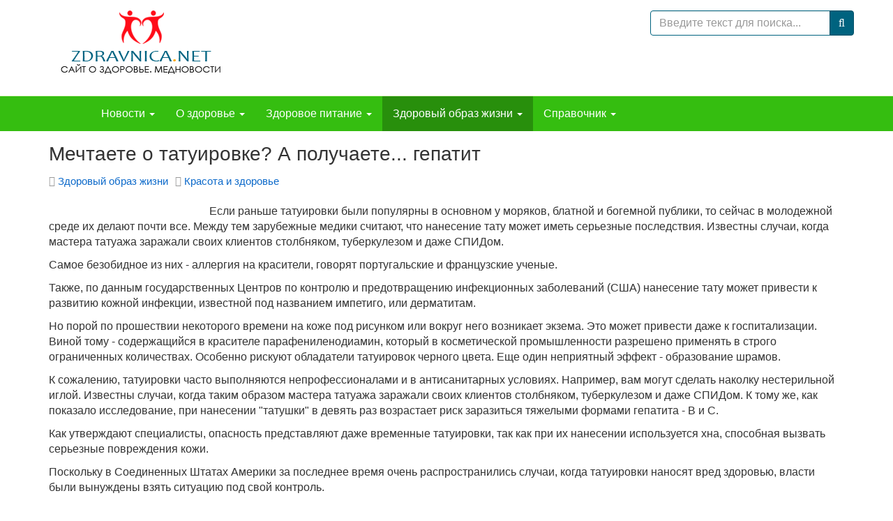

--- FILE ---
content_type: text/html; charset=utf-8
request_url: https://zdravnica.net/healthy-lifestyle/health-and-beauty/807-mechtaete-o-tatuirovke-a-poluchaete-gepatit.html
body_size: 15843
content:
<!DOCTYPE html><html lang=ru-ru dir=ltr class='com_content view-article itemid-605 j31 mm-hover'><head><base href=https://zdravnica.net/healthy-lifestyle/health-and-beauty/807-mechtaete-o-tatuirovke-a-poluchaete-gepatit.html /><meta http-equiv=content-type content="text/html; charset=utf-8"/><meta name=keywords content="татуировка, гепатит"/><meta name=rights content=Здравница /><meta name=description content="Мечтаете о татуировке? А получаете... гепатит"/><link rel=preconnect href=https://static.joomlart.com crossorigin /><link rel=preload href=/media/com_jchoptimize/cache/css/0a838ab3c4034c30b56ab515e66f00159128c9c41cf517bb78c855206fb35759.css as=style onload="this.rel='stylesheet'"/><link rel=preload href=/media/com_jchoptimize/cache/css/0a838ab3c4034c30b56ab515e66f0015d79a4cf26f509649abe93fd5f8969c21.css as=style onload="this.rel='stylesheet'"/><title>Мечтаете о татуировке? А получаете... гепатит</title><link href=/templates/zdravnica/favicon.ico rel="shortcut icon" type=image/vnd.microsoft.icon /><link href="https://zdravnica.net/component/search/?Itemid=605&amp;catid=112&amp;id=807&amp;format=opensearch" rel=search title="Искать Здравница. Сайт о здоровье и здоровом образе жизни. Диеты и питание" type=application/opensearchdescription+xml /> <script type=application/json class="joomla-script-options new">{"csrf.token":"873e91beb5c388bf5b48b08de0b17ac2","system.paths":{"root":"","base":""}}</script><meta name=viewport content="width=device-width, height=device-height, initial-scale=1.0, user-scalable=yes"><meta name=HandheldFriendly content=true /><meta name=apple-mobile-web-app-capable content=YES /><meta name=yandex-verification content=7ba2964f64b23263 /><link rel=apple-touch-icon type=image/png sizes=192x192 href=/templates/zdravnica/favicon.png><link rel=icon type=image/png sizes=192x192 href=/templates/zdravnica/favicon.png><!--[if lt IE 9]>
<script src="//cdnjs.cloudflare.com/ajax/libs/html5shiv/3.7.3/html5shiv.min.js"></script>
<script src="/plugins/system/t3/base-bs3/js/respond.min.js"></script>
<![endif]--><noscript><style>img.jch-lazyload,iframe.jch-lazyload{display:none}</style> </noscript><style id=jch-optimize-critical-css data-id=4f4eec31eb8a8e42199033ee4815766aea33fecfa2a115afe77320bb6f1c7987>.article-intro a,.article-content a,.category-desc a{color:#333;border-bottom:1px solid #75b4f6;box-shadow:inset 0 -1px 0 #75b4f6}.article-intro a:hover,.article-content a:hover,.category-desc a:hover{color:#0d6aca;text-decoration:none}.t3-header-sl .t3-module{margin-bottom:0}html{font-family:sans-serif;-ms-text-size-adjust:100%;-webkit-text-size-adjust:100%}body{margin:0}article,aside,details,figcaption,figure,footer,header,hgroup,main,menu,nav,section,summary{display:block}a{background-color:transparent}a:active,a:hover{outline:0}b,strong{font-weight:bold}h1{font-size:2em;margin:0.67em 0}small{font-size:80%}img{border:0}figure{margin:1em 40px}button,input,optgroup,select,textarea{color:inherit;font:inherit;margin:0}button{overflow:visible}button,select{text-transform:none}button,html input[type="button"],input[type="reset"],input[type="submit"]{-webkit-appearance:button;cursor:pointer}button::-moz-focus-inner,input::-moz-focus-inner{border:0;padding:0}input{line-height:normal}input[type="search"]{-webkit-appearance:textfield;box-sizing:content-box}input[type="search"]::-webkit-search-cancel-button,input[type="search"]::-webkit-search-decoration{-webkit-appearance:none}textarea{overflow:auto}optgroup{font-weight:bold}@media print{*,*:before,*:after{color:#000 !important;text-shadow:none !important;background:transparent !important;box-shadow:none !important}a,a:visited{text-decoration:underline}a[href]:after{content:" (" attr(href) ")"}tr,img{page-break-inside:avoid}img{max-width:100% !important}p,h2,h3{orphans:3;widows:3}h2,h3{page-break-after:avoid}.navbar{display:none}}*{-webkit-box-sizing:border-box;-moz-box-sizing:border-box;box-sizing:border-box}*:before,*:after{-webkit-box-sizing:border-box;-moz-box-sizing:border-box;box-sizing:border-box}html{font-size:10px;-webkit-tap-highlight-color:rgba(0,0,0,0)}body{font-family:"Helvetica Neue",Helvetica,Arial,sans-serif;font-size:16px;line-height:1.4;color:#333;background-color:#fff}input,button,select,textarea{font-family:inherit;font-size:inherit;line-height:inherit}a{color:#0d6aca;text-decoration:none}a:hover,a:focus{color:#084482;text-decoration:underline}a:focus{outline:5px auto -webkit-focus-ring-color;outline-offset:-2px}figure{margin:0}img{vertical-align:middle}.img-responsive,.thumbnail>img,.thumbnail a>img,.carousel-inner>.item>img,.carousel-inner>.item>a>img{display:block;max-width:100%;height:auto}hr{margin-top:22px;margin-bottom:22px;border:0;border-top:1px solid #eee}.container{padding-right:15px;padding-left:15px;margin-right:auto;margin-left:auto}@media (min-width:768px){.container{width:750px}}@media (min-width:992px){.container{width:970px}}@media (min-width:1200px){.container{width:1170px}}.row{margin-right:-15px;margin-left:-15px}.col-xs-1,.col-sm-1,.col-md-1,.col-lg-1,.col-xs-2,.col-sm-2,.col-md-2,.col-lg-2,.col-xs-3,.col-sm-3,.col-md-3,.col-lg-3,.col-xs-4,.col-sm-4,.col-md-4,.col-lg-4,.col-xs-5,.col-sm-5,.col-md-5,.col-lg-5,.col-xs-6,.col-sm-6,.col-md-6,.col-lg-6,.col-xs-7,.col-sm-7,.col-md-7,.col-lg-7,.col-xs-8,.col-sm-8,.col-md-8,.col-lg-8,.col-xs-9,.col-sm-9,.col-md-9,.col-lg-9,.col-xs-10,.col-sm-10,.col-md-10,.col-lg-10,.col-xs-11,.col-sm-11,.col-md-11,.col-lg-11,.col-xs-12,.col-sm-12,.col-md-12,.col-lg-12{position:relative;min-height:1px;padding-right:15px;padding-left:15px}.col-xs-1,.col-xs-2,.col-xs-3,.col-xs-4,.col-xs-5,.col-xs-6,.col-xs-7,.col-xs-8,.col-xs-9,.col-xs-10,.col-xs-11,.col-xs-12{float:left}.col-xs-12{width:100%}.col-xs-11{width:91.66666667%}.col-xs-10{width:83.33333333%}.col-xs-9{width:75%}.col-xs-8{width:66.66666667%}.col-xs-7{width:58.33333333%}.col-xs-6{width:50%}.col-xs-5{width:41.66666667%}.col-xs-4{width:33.33333333%}.col-xs-3{width:25%}.col-xs-2{width:16.66666667%}.col-xs-1{width:8.33333333%}@media (min-width:768px){.col-sm-1,.col-sm-2,.col-sm-3,.col-sm-4,.col-sm-5,.col-sm-6,.col-sm-7,.col-sm-8,.col-sm-9,.col-sm-10,.col-sm-11,.col-sm-12{float:left}.col-sm-12{width:100%}.col-sm-11{width:91.66666667%}.col-sm-10{width:83.33333333%}.col-sm-9{width:75%}.col-sm-8{width:66.66666667%}.col-sm-7{width:58.33333333%}.col-sm-6{width:50%}.col-sm-5{width:41.66666667%}.col-sm-4{width:33.33333333%}.col-sm-3{width:25%}.col-sm-2{width:16.66666667%}.col-sm-1{width:8.33333333%}}@media (min-width:992px){.col-md-1,.col-md-2,.col-md-3,.col-md-4,.col-md-5,.col-md-6,.col-md-7,.col-md-8,.col-md-9,.col-md-10,.col-md-11,.col-md-12{float:left}.col-md-12{width:100%}.col-md-11{width:91.66666667%}.col-md-10{width:83.33333333%}.col-md-9{width:75%}.col-md-8{width:66.66666667%}.col-md-7{width:58.33333333%}.col-md-6{width:50%}.col-md-5{width:41.66666667%}.col-md-4{width:33.33333333%}.col-md-3{width:25%}.col-md-2{width:16.66666667%}.col-md-1{width:8.33333333%}}@media (min-width:1200px){.col-lg-1,.col-lg-2,.col-lg-3,.col-lg-4,.col-lg-5,.col-lg-6,.col-lg-7,.col-lg-8,.col-lg-9,.col-lg-10,.col-lg-11,.col-lg-12{float:left}.col-lg-12{width:100%}.col-lg-11{width:91.66666667%}.col-lg-10{width:83.33333333%}.col-lg-9{width:75%}.col-lg-8{width:66.66666667%}.col-lg-7{width:58.33333333%}.col-lg-6{width:50%}.col-lg-5{width:41.66666667%}.col-lg-4{width:33.33333333%}.col-lg-3{width:25%}.col-lg-2{width:16.66666667%}.col-lg-1{width:8.33333333%}}caption{padding-top:8px;padding-bottom:8px;color:#999;text-align:left}th{text-align:left}select,textarea,input[type="text"],input[type="password"],input[type="datetime"],input[type="datetime-local"],input[type="date"],input[type="month"],input[type="time"],input[type="week"],input[type="number"],input[type="email"],input[type="url"],input[type="search"],input[type="tel"],input[type="color"],.inputbox{display:block;width:100%;height:35.9px;padding:6px 12px;font-size:16px;line-height:1.4;color:#000;background-color:#fff;background-image:none;border:1px solid #00637f;border-radius:4px;-webkit-box-shadow:inset 0 1px 1px rgba(0,0,0,0.075);box-shadow:inset 0 1px 1px rgba(0,0,0,0.075);-webkit-transition:border-color ease-in-out .15s,box-shadow ease-in-out .15s;-o-transition:border-color ease-in-out .15s,box-shadow ease-in-out .15s;transition:border-color ease-in-out .15s,box-shadow ease-in-out .15s}select:focus,textarea:focus,input[type="text"]:focus,input[type="password"]:focus,input[type="datetime"]:focus,input[type="datetime-local"]:focus,input[type="date"]:focus,input[type="month"]:focus,input[type="time"]:focus,input[type="week"]:focus,input[type="number"]:focus,input[type="email"]:focus,input[type="url"]:focus,input[type="search"]:focus,input[type="tel"]:focus,input[type="color"]:focus,.inputbox:focus{border-color:#00637f;outline:0;-webkit-box-shadow:inset 0 1px 1px rgba(0,0,0,.075),0 0 8px rgba(0,99,127,0.6);box-shadow:inset 0 1px 1px rgba(0,0,0,.075),0 0 8px rgba(0,99,127,0.6)}select::-moz-placeholder,textarea::-moz-placeholder,input[type="text"]::-moz-placeholder,input[type="password"]::-moz-placeholder,input[type="datetime"]::-moz-placeholder,input[type="datetime-local"]::-moz-placeholder,input[type="date"]::-moz-placeholder,input[type="month"]::-moz-placeholder,input[type="time"]::-moz-placeholder,input[type="week"]::-moz-placeholder,input[type="number"]::-moz-placeholder,input[type="email"]::-moz-placeholder,input[type="url"]::-moz-placeholder,input[type="search"]::-moz-placeholder,input[type="tel"]::-moz-placeholder,input[type="color"]::-moz-placeholder,.inputbox::-moz-placeholder{color:#999;opacity:1}select:-ms-input-placeholder,textarea:-ms-input-placeholder,input[type="text"]:-ms-input-placeholder,input[type="password"]:-ms-input-placeholder,input[type="datetime"]:-ms-input-placeholder,input[type="datetime-local"]:-ms-input-placeholder,input[type="date"]:-ms-input-placeholder,input[type="month"]:-ms-input-placeholder,input[type="time"]:-ms-input-placeholder,input[type="week"]:-ms-input-placeholder,input[type="number"]:-ms-input-placeholder,input[type="email"]:-ms-input-placeholder,input[type="url"]:-ms-input-placeholder,input[type="search"]:-ms-input-placeholder,input[type="tel"]:-ms-input-placeholder,input[type="color"]:-ms-input-placeholder,.inputbox:-ms-input-placeholder{color:#999}select::-webkit-input-placeholder,textarea::-webkit-input-placeholder,input[type="text"]::-webkit-input-placeholder,input[type="password"]::-webkit-input-placeholder,input[type="datetime"]::-webkit-input-placeholder,input[type="datetime-local"]::-webkit-input-placeholder,input[type="date"]::-webkit-input-placeholder,input[type="month"]::-webkit-input-placeholder,input[type="time"]::-webkit-input-placeholder,input[type="week"]::-webkit-input-placeholder,input[type="number"]::-webkit-input-placeholder,input[type="email"]::-webkit-input-placeholder,input[type="url"]::-webkit-input-placeholder,input[type="search"]::-webkit-input-placeholder,input[type="tel"]::-webkit-input-placeholder,input[type="color"]::-webkit-input-placeholder,.inputbox::-webkit-input-placeholder{color:#999}select::-ms-expand,textarea::-ms-expand,input[type="text"]::-ms-expand,input[type="password"]::-ms-expand,input[type="datetime"]::-ms-expand,input[type="datetime-local"]::-ms-expand,input[type="date"]::-ms-expand,input[type="month"]::-ms-expand,input[type="time"]::-ms-expand,input[type="week"]::-ms-expand,input[type="number"]::-ms-expand,input[type="email"]::-ms-expand,input[type="url"]::-ms-expand,input[type="search"]::-ms-expand,input[type="tel"]::-ms-expand,input[type="color"]::-ms-expand,.inputbox::-ms-expand{background-color:transparent;border:0}select:focus,textarea:focus,input[type="text"]:focus,input[type="password"]:focus,input[type="datetime"]:focus,input[type="datetime-local"]:focus,input[type="date"]:focus,input[type="month"]:focus,input[type="time"]:focus,input[type="week"]:focus,input[type="number"]:focus,input[type="email"]:focus,input[type="url"]:focus,input[type="search"]:focus,input[type="tel"]:focus,input[type="color"]:focus,.inputbox:focus{border-color:#00637f;outline:0;-webkit-box-shadow:inset 0 1px 1px rgba(0,0,0,.075),0 0 8px rgba(0,99,127,0.6);box-shadow:inset 0 1px 1px rgba(0,0,0,.075),0 0 8px rgba(0,99,127,0.6)}select::-moz-placeholder,textarea::-moz-placeholder,input[type="text"]::-moz-placeholder,input[type="password"]::-moz-placeholder,input[type="datetime"]::-moz-placeholder,input[type="datetime-local"]::-moz-placeholder,input[type="date"]::-moz-placeholder,input[type="month"]::-moz-placeholder,input[type="time"]::-moz-placeholder,input[type="week"]::-moz-placeholder,input[type="number"]::-moz-placeholder,input[type="email"]::-moz-placeholder,input[type="url"]::-moz-placeholder,input[type="search"]::-moz-placeholder,input[type="tel"]::-moz-placeholder,input[type="color"]::-moz-placeholder,.inputbox::-moz-placeholder{color:#999;opacity:1}select:-ms-input-placeholder,textarea:-ms-input-placeholder,input[type="text"]:-ms-input-placeholder,input[type="password"]:-ms-input-placeholder,input[type="datetime"]:-ms-input-placeholder,input[type="datetime-local"]:-ms-input-placeholder,input[type="date"]:-ms-input-placeholder,input[type="month"]:-ms-input-placeholder,input[type="time"]:-ms-input-placeholder,input[type="week"]:-ms-input-placeholder,input[type="number"]:-ms-input-placeholder,input[type="email"]:-ms-input-placeholder,input[type="url"]:-ms-input-placeholder,input[type="search"]:-ms-input-placeholder,input[type="tel"]:-ms-input-placeholder,input[type="color"]:-ms-input-placeholder,.inputbox:-ms-input-placeholder{color:#999}select::-webkit-input-placeholder,textarea::-webkit-input-placeholder,input[type="text"]::-webkit-input-placeholder,input[type="password"]::-webkit-input-placeholder,input[type="datetime"]::-webkit-input-placeholder,input[type="datetime-local"]::-webkit-input-placeholder,input[type="date"]::-webkit-input-placeholder,input[type="month"]::-webkit-input-placeholder,input[type="time"]::-webkit-input-placeholder,input[type="week"]::-webkit-input-placeholder,input[type="number"]::-webkit-input-placeholder,input[type="email"]::-webkit-input-placeholder,input[type="url"]::-webkit-input-placeholder,input[type="search"]::-webkit-input-placeholder,input[type="tel"]::-webkit-input-placeholder,input[type="color"]::-webkit-input-placeholder,.inputbox::-webkit-input-placeholder{color:#999}@media screen and (min-width:768px){select,textarea,input[type="text"],input[type="password"],input[type="datetime"],input[type="datetime-local"],input[type="date"],input[type="month"],input[type="time"],input[type="week"],input[type="number"],input[type="email"],input[type="url"],input[type="search"],input[type="tel"],input[type="color"],.inputbox{width:auto}}select,select.form-control,select.inputbox,select.input{padding-right:5px}label{display:inline-block;max-width:100%;margin-bottom:5px;font-weight:700}input[type="search"]{-webkit-box-sizing:border-box;-moz-box-sizing:border-box;box-sizing:border-box;-webkit-appearance:none;appearance:none}.form-control{display:block;width:100%;height:35.9px;padding:6px 12px;font-size:16px;line-height:1.4;color:#000;background-color:#fff;background-image:none;border:1px solid #00637f;border-radius:4px;-webkit-box-shadow:inset 0 1px 1px rgba(0,0,0,0.075);box-shadow:inset 0 1px 1px rgba(0,0,0,0.075);-webkit-transition:border-color ease-in-out .15s,box-shadow ease-in-out .15s;-o-transition:border-color ease-in-out .15s,box-shadow ease-in-out .15s;transition:border-color ease-in-out .15s,box-shadow ease-in-out .15s}.form-control:focus{border-color:#00637f;outline:0;-webkit-box-shadow:inset 0 1px 1px rgba(0,0,0,.075),0 0 8px rgba(0,99,127,0.6);box-shadow:inset 0 1px 1px rgba(0,0,0,.075),0 0 8px rgba(0,99,127,0.6)}.form-control::-moz-placeholder{color:#999;opacity:1}.form-control:-ms-input-placeholder{color:#999}.form-control::-webkit-input-placeholder{color:#999}.form-control::-ms-expand{background-color:transparent;border:0}.form-group{margin-bottom:15px}.form-horizontal .form-group{margin-right:-15px;margin-left:-15px}.btn{display:inline-block;margin-bottom:0;font-weight:normal;text-align:center;white-space:nowrap;vertical-align:middle;touch-action:manipulation;cursor:pointer;background-image:none;border:1px solid transparent;padding:6px 12px;font-size:16px;line-height:1.4;border-radius:4px;-webkit-user-select:none;-moz-user-select:none;-ms-user-select:none;user-select:none}.btn:focus,.btn:active:focus,.btn.active:focus,.btn.focus,.btn:active.focus,.btn.active.focus{outline:5px auto -webkit-focus-ring-color;outline-offset:-2px}.btn:hover,.btn:focus,.btn.focus{color:#333;text-decoration:none}.btn:active,.btn.active{background-image:none;outline:0;-webkit-box-shadow:inset 0 3px 5px rgba(0,0,0,0.125);box-shadow:inset 0 3px 5px rgba(0,0,0,0.125)}.btn-primary{color:#fff;background-color:#00637f;border-color:#004f66}.btn-primary:focus,.btn-primary.focus{color:#fff;background-color:#003b4c;border-color:#000}.btn-primary:hover{color:#fff;background-color:#003b4c;border-color:#001f28}.btn-primary:active,.btn-primary.active,.open>.dropdown-toggle.btn-primary{color:#fff;background-color:#003b4c;background-image:none;border-color:#001f28}.btn-primary:active:hover,.btn-primary.active:hover,.open>.dropdown-toggle.btn-primary:hover,.btn-primary:active:focus,.btn-primary.active:focus,.open>.dropdown-toggle.btn-primary:focus,.btn-primary:active.focus,.btn-primary.active.focus,.open>.dropdown-toggle.btn-primary.focus{color:#fff;background-color:#001f28;border-color:#000}.collapse{display:none}.caret{display:inline-block;width:0;height:0;margin-left:2px;vertical-align:middle;border-top:4px dashed;border-top:4px solid \9;border-right:4px solid transparent;border-left:4px solid transparent}.dropup,.dropdown{position:relative}.dropdown-toggle:focus{outline:0}.dropdown-menu{position:absolute;top:100%;left:0;z-index:1000;display:none;float:left;min-width:160px;padding:5px 0;margin:2px 0 0;font-size:16px;text-align:left;list-style:none;background-color:#35be10;background-clip:padding-box;border:1px solid #ccc;border:1px solid #35be10;border-radius:4px;-webkit-box-shadow:0 6px 12px rgba(0,0,0,0.175);box-shadow:0 6px 12px rgba(0,0,0,0.175)}.input-group{position:relative;display:table;border-collapse:separate}.input-group .form-control{position:relative;z-index:2;float:left;width:100%;margin-bottom:0}.input-group .form-control:focus{z-index:3}.input-group-addon,.input-group-btn,.input-group .form-control{display:table-cell}.input-group-addon:not(:first-child):not(:last-child),.input-group-btn:not(:first-child):not(:last-child),.input-group .form-control:not(:first-child):not(:last-child){border-radius:0}.input-group-addon,.input-group-btn{width:1%;white-space:nowrap;vertical-align:middle}.input-group-addon{padding:6px 12px;font-size:16px;font-weight:400;line-height:1;color:#000;text-align:center;background-color:#0d6aca;border:1px solid #00637f;border-radius:4px}.input-group .form-control:first-child,.input-group-addon:first-child,.input-group-btn:first-child>.btn,.input-group-btn:first-child>.btn-group>.btn,.input-group-btn:first-child>.dropdown-toggle,.input-group-btn:last-child>.btn:not(:last-child):not(.dropdown-toggle),.input-group-btn:last-child>.btn-group:not(:last-child)>.btn{border-top-right-radius:0;border-bottom-right-radius:0}.input-group-addon:first-child{border-right:0}.input-group .form-control:last-child,.input-group-addon:last-child,.input-group-btn:last-child>.btn,.input-group-btn:last-child>.btn-group>.btn,.input-group-btn:last-child>.dropdown-toggle,.input-group-btn:first-child>.btn:not(:first-child),.input-group-btn:first-child>.btn-group:not(:first-child)>.btn{border-top-left-radius:0;border-bottom-left-radius:0}.input-group-addon:last-child{border-left:0}.input-group-btn{position:relative;font-size:0;white-space:nowrap}.input-group-btn>.btn{position:relative}.input-group-btn>.btn:hover,.input-group-btn>.btn:focus,.input-group-btn>.btn:active{z-index:2}.input-group-btn:first-child>.btn,.input-group-btn:first-child>.btn-group{margin-right:-1px}.input-group-btn:last-child>.btn,.input-group-btn:last-child>.btn-group{z-index:2;margin-left:-1px}.nav{padding-left:0;margin-bottom:0;list-style:none}.nav>li{position:relative;display:block}.nav>li>a{position:relative;display:block;padding:10px 15px}.nav>li>a:hover,.nav>li>a:focus{text-decoration:none;background-color:#288f0c}.navbar{position:relative;min-height:50px;margin-bottom:22px;border:1px solid transparent}@media (min-width:992px){.navbar{border-radius:4px}}@media (min-width:992px){.navbar-header{float:left}}.navbar-collapse{padding-right:15px;padding-left:15px;overflow-x:visible;border-top:1px solid transparent;box-shadow:inset 0 1px 0 rgba(255,255,255,0.1);-webkit-overflow-scrolling:touch}@media (min-width:992px){.navbar-collapse{width:auto;border-top:0;box-shadow:none}.navbar-collapse.collapse{display:block !important;height:auto !important;padding-bottom:0;overflow:visible !important}}.container>.navbar-header,.container-fluid>.navbar-header,.container>.navbar-collapse,.container-fluid>.navbar-collapse{margin-right:-15px;margin-left:-15px}@media (min-width:992px){.container>.navbar-header,.container-fluid>.navbar-header,.container>.navbar-collapse,.container-fluid>.navbar-collapse{margin-right:0;margin-left:0}}.navbar-toggle{position:relative;float:right;padding:9px 10px;margin-right:15px;margin-top:8px;margin-bottom:8px;background-color:transparent;background-image:none;border:1px solid transparent;border-radius:4px}.navbar-toggle:focus{outline:0}@media (min-width:992px){.navbar-toggle{display:none}}.navbar-nav{margin:7px -15px}.navbar-nav>li>a{padding-top:10px;padding-bottom:10px;line-height:22px}@media (min-width:992px){.navbar-nav{float:left;margin:0}.navbar-nav>li{float:left}.navbar-nav>li>a{padding-top:14px;padding-bottom:14px}}.navbar-nav>li>.dropdown-menu{margin-top:0;border-top-left-radius:0;border-top-right-radius:0}.navbar-default{background-color:#35be10;border-color:#dfffc7}.navbar-default .navbar-nav>li>a{color:#fff}.navbar-default .navbar-nav>li>a:hover,.navbar-default .navbar-nav>li>a:focus{color:#fff;background-color:transparent}.navbar-default .navbar-nav>.active>a,.navbar-default .navbar-nav>.active>a:hover,.navbar-default .navbar-nav>.active>a:focus{color:#fff;background-color:#288f0c}.navbar-default .navbar-toggle{border-color:#288f0c}.navbar-default .navbar-toggle:hover,.navbar-default .navbar-toggle:focus{background-color:#288f0c}.navbar-default .navbar-collapse,.navbar-default .navbar-form{border-color:#dfffc7}.breadcrumb{padding:8px 15px;margin-bottom:22px;list-style:none;background-color:#00637f;border-radius:4px}.breadcrumb>li{display:inline-block}.breadcrumb>li+li:before{padding:0 5px;color:#fff;content:"/\00a0"}.breadcrumb>.active{color:#002733}.thumbnail{display:block;padding:4px;margin-bottom:22px;line-height:1.4;background-color:#fff;border:1px solid #ddd;border-radius:4px;-webkit-transition:border 0.2s ease-in-out;-o-transition:border 0.2s ease-in-out;transition:border 0.2s ease-in-out}.thumbnail>img,.thumbnail a>img{margin-right:auto;margin-left:auto}.carousel{position:relative}.carousel-inner{position:relative;width:100%;overflow:hidden}.carousel-inner>.item{position:relative;display:none;-webkit-transition:0.6s ease-in-out left;-o-transition:0.6s ease-in-out left;transition:0.6s ease-in-out left}.carousel-inner>.item>img,.carousel-inner>.item>a>img{line-height:1}@media all and (transform-3d),(-webkit-transform-3d){.carousel-inner>.item{-webkit-transition:-webkit-transform 0.6s ease-in-out;-moz-transition:-moz-transform 0.6s ease-in-out;-o-transition:-o-transform 0.6s ease-in-out;transition:transform 0.6s ease-in-out;-webkit-backface-visibility:hidden;-moz-backface-visibility:hidden;backface-visibility:hidden;-webkit-perspective:1000px;-moz-perspective:1000px;perspective:1000px}}.clearfix:before,.clearfix:after,.container:before,.container:after,.container-fluid:before,.container-fluid:after,.row:before,.row:after,.form-horizontal .form-group:before,.form-horizontal .form-group:after,.btn-toolbar:before,.btn-toolbar:after,.btn-group-vertical>.btn-group:before,.btn-group-vertical>.btn-group:after,.nav:before,.nav:after,.navbar:before,.navbar:after,.navbar-header:before,.navbar-header:after,.navbar-collapse:before,.navbar-collapse:after,.pager:before,.pager:after,.panel-body:before,.panel-body:after,.modal-header:before,.modal-header:after,.modal-footer:before,.modal-footer:after{display:table;content:" "}.clearfix:after,.container:after,.container-fluid:after,.row:after,.form-horizontal .form-group:after,.btn-toolbar:after,.btn-group-vertical>.btn-group:after,.nav:after,.navbar:after,.navbar-header:after,.navbar-collapse:after,.pager:after,.panel-body:after,.modal-header:after,.modal-footer:after{clear:both}.center-block{display:block;margin-right:auto;margin-left:auto}@-ms-viewport{width:device-width}@supports (not (scale:-1)) and (-webkit-hyphens:none){}@media (max-width:991px){.logo-control .logo-img-sm{display:block}.logo-control .logo-img{display:none}}@media (min-width:992px){.logo-control .logo-img-sm{display:none}.logo-control .logo-img{display:block}}input,button,select,textarea{font-family:inherit;font-size:inherit;line-height:inherit}a{color:#0d6aca;text-decoration:none}a:hover,a:focus{color:#084482;text-decoration:underline}a:focus{outline:5px auto -webkit-focus-ring-color;outline-offset:-2px}img{vertical-align:middle}th,td{line-height:1.4;text-align:left;vertical-align:top}th{font-weight:bold}td,tr td{border-top:1px solid #ddd}hr{margin-top:22px;margin-bottom:22px;border:0;border-top:1px solid #eee}.wrap{width:auto;clear:both}.center,.table td.center,.table th.center{text-align:center}.element-invisible{position:absolute;padding:0;margin:0;border:0;height:1px;width:1px;overflow:hidden}h1,h2,h3,h4,h5,h6,.h1,.h2,.h3,.h4,.h5,.h6{font-family:"Helvetica Neue",Helvetica,Arial,sans-serif;font-weight:500;line-height:1.25;color:inherit}h1,.h1,h2,.h2,h3,.h3{margin-top:22px;margin-bottom:11px}h4,.h4,h5,.h5,h6,.h6{margin-top:11px;margin-bottom:11px}h1,.h1{font-size:28px}h2,.h2{font-size:24px}h3,.h3{font-size:22px}h4,.h4{font-size:19px}h5,.h5{font-size:16px}h6,.h6{font-size:14px}p{margin:0 0 11px}small,.small{font-size:85%}ul,ol{margin-top:0;margin-bottom:11px}ul ul,ol ul,ul ol,ol ol{margin-bottom:0}dl{margin-top:0;margin-bottom:22px}dt,dd{line-height:1.4}dt{font-weight:bold}dd{margin-left:0}.form-control:focus{border-color:#00637f;outline:0;-webkit-box-shadow:inset 0 1px 1px rgba(0,0,0,.075),0 0 8px rgba(0,99,127,0.6);box-shadow:inset 0 1px 1px rgba(0,0,0,.075),0 0 8px rgba(0,99,127,0.6)}.form-control::-moz-placeholder{color:#999;opacity:1}.form-control:-ms-input-placeholder{color:#999}.form-control::-webkit-input-placeholder{color:#999}.form-group{margin-bottom:22px}select::-moz-placeholder,textarea::-moz-placeholder,input[type="text"]::-moz-placeholder,input[type="password"]::-moz-placeholder,input[type="datetime"]::-moz-placeholder,input[type="datetime-local"]::-moz-placeholder,input[type="date"]::-moz-placeholder,input[type="month"]::-moz-placeholder,input[type="time"]::-moz-placeholder,input[type="week"]::-moz-placeholder,input[type="number"]::-moz-placeholder,input[type="email"]::-moz-placeholder,input[type="url"]::-moz-placeholder,input[type="search"]::-moz-placeholder,input[type="tel"]::-moz-placeholder,input[type="color"]::-moz-placeholder,.inputbox::-moz-placeholder{color:#999;opacity:1}select:-ms-input-placeholder,textarea:-ms-input-placeholder,input[type="text"]:-ms-input-placeholder,input[type="password"]:-ms-input-placeholder,input[type="datetime"]:-ms-input-placeholder,input[type="datetime-local"]:-ms-input-placeholder,input[type="date"]:-ms-input-placeholder,input[type="month"]:-ms-input-placeholder,input[type="time"]:-ms-input-placeholder,input[type="week"]:-ms-input-placeholder,input[type="number"]:-ms-input-placeholder,input[type="email"]:-ms-input-placeholder,input[type="url"]:-ms-input-placeholder,input[type="search"]:-ms-input-placeholder,input[type="tel"]:-ms-input-placeholder,input[type="color"]:-ms-input-placeholder,.inputbox:-ms-input-placeholder{color:#999}select::-webkit-input-placeholder,textarea::-webkit-input-placeholder,input[type="text"]::-webkit-input-placeholder,input[type="password"]::-webkit-input-placeholder,input[type="datetime"]::-webkit-input-placeholder,input[type="datetime-local"]::-webkit-input-placeholder,input[type="date"]::-webkit-input-placeholder,input[type="month"]::-webkit-input-placeholder,input[type="time"]::-webkit-input-placeholder,input[type="week"]::-webkit-input-placeholder,input[type="number"]::-webkit-input-placeholder,input[type="email"]::-webkit-input-placeholder,input[type="url"]::-webkit-input-placeholder,input[type="search"]::-webkit-input-placeholder,input[type="tel"]::-webkit-input-placeholder,input[type="color"]::-webkit-input-placeholder,.inputbox::-webkit-input-placeholder{color:#999}@media screen and (min-width:768px){select,textarea,input[type="text"],input[type="password"],input[type="datetime"],input[type="datetime-local"],input[type="date"],input[type="month"],input[type="time"],input[type="week"],input[type="number"],input[type="email"],input[type="url"],input[type="search"],input[type="tel"],input[type="color"],.inputbox{width:auto}}select,select.form-control,select.inputbox,select.input{padding-right:5px}.nav .caret{border-top-color:#0d6aca;border-bottom-color:#0d6aca;border-bottom-width:0;border-style:solid}.nav a:hover .caret{border-top-color:#084482;border-bottom-color:#084482}.t3-navhelper{background:#00637f;border-top:1px solid #eee;color:#555;padding:5px 0}.breadcrumb{margin-bottom:0;padding-left:0;padding-right:0;border-radius:0}.breadcrumb>li+li:before{content:"/\00a0"}.breadcrumb>.active{color:#002733}.breadcrumb>.active+li:before{content:"";padding:0}.breadcrumb>.active .hasTooltip{padding-right:11px}.breadcrumb .divider{display:none}.nav>li{background:#35be10}.nav>li>a{color:#fff}.nav>li>a:hover,.nav>li>a:focus{color:#fff}.nav .caret{border-top-color:#eee;border-bottom-color:#eee;border-bottom-width:0;border-style:solid}.nav a:hover .caret{border-top-color:#fff;border-bottom-color:#fff}.t3-navhelper{background:#00637f;border-top:1px solid #dfffc7;color:#fff;padding:5px 0}.breadcrumb{margin-bottom:0;padding-left:0;padding-right:0;border-radius:0}.breadcrumb>li a{color:#fff}.breadcrumb>li+li:before{content:"/\00a0"}.breadcrumb>.active{color:#002733}.breadcrumb>.active+li:before{content:"";padding:0}.breadcrumb>.active .hasTooltip{padding-right:11px}.breadcrumb .divider{display:none}.navbar-toggle{padding:0;height:35px;line-height:35px;width:35px;margin-left:15px}@media (min-width:992px){.navbar-toggle{display:none}}.navbar-nav{margin:7px -15px}@media (min-width:992px){.navbar-nav{margin:0}}.navbar-default{background-color:#35be10;border-color:#dfffc7}.navbar-default .navbar-nav>li>a{color:#fff}.navbar-default .navbar-nav>li>a:hover,.navbar-default .navbar-nav>li>a:focus{color:#fff;background-color:transparent}.navbar-default .navbar-nav>.active>a,.navbar-default .navbar-nav>.active>a:hover,.navbar-default .navbar-nav>.active>a:focus{color:#fff;background-color:#288f0c}.navbar-default .navbar-toggle{border-color:#288f0c}.navbar-default .navbar-toggle:hover,.navbar-default .navbar-toggle:focus{background-color:#288f0c}.navbar-default .navbar-collapse,.navbar-default .navbar-form{border-color:#dfffc7}.navbar-default .navbar-nav>.dropdown>a:hover .caret,.navbar-default .navbar-nav>.dropdown>a:focus .caret{border-top-color:#fff;border-bottom-color:#fff}.navbar-default .navbar-nav>.dropdown>a .caret{border-top-color:#fff;border-bottom-color:#fff}.t3-mainnav{border-left:0;border-right:0;margin-bottom:0;border-radius:0}.t3-mainnav .t3-navbar{padding-left:0;padding-right:0}@media (min-width:992px){.t3-mainnav .t3-navbar-collapse{display:none !important}}@media (min-width:992px){.navbar-header{float:right}}.navbar-toggle{padding:0 10px;height:35px;line-height:35px;width:auto !important;float:left;margin-right:15px;background-color:#fff}@media (min-width:992px){.navbar-toggle{display:none}}.navbar-nav{margin:7px -15px}@media (min-width:992px){.navbar-nav{margin:0}}.navbar-default{background-color:#35be10;border-color:#dfffc7}.navbar-default .navbar-nav>li.active:first-child>a{background:#288f0c url("https://zdravnica.net/templates/zdravnica/images/themes/sv/home.png") no-repeat center center;display:inline-block;font-size:0;width:60px}.navbar-default .navbar-nav>li:first-child>a{background:url("https://zdravnica.net/templates/zdravnica/images/themes/sv/home.png") no-repeat center center;display:inline-block;font-size:0;width:60px}.navbar-default .navbar-nav>li:first-child>a:hover,.navbar-default .navbar-nav>li:first-child>a:focus{background:#288f0c url("https://zdravnica.net/templates/zdravnica/images/themes/sv/home.png") no-repeat center center;display:inline-block;font-size:0;width:60px}.navbar-default .navbar-nav>li>a{color:#fff}.navbar-default .navbar-nav>li>a:hover,.navbar-default .navbar-nav>li>a:focus{color:#fff;background-color:transparent}.navbar-default .navbar-nav>.active>a,.navbar-default .navbar-nav>.active>a:hover,.navbar-default .navbar-nav>.active>a:focus{color:#fff;background-color:#288f0c}.navbar-default .navbar-toggle{border-color:#288f0c}.navbar-default .navbar-toggle:hover,.navbar-default .navbar-toggle:focus{background-color:#288f0c}.navbar-default .navbar-collapse,.navbar-default .navbar-form{border-color:#dfffc7}.navbar-default .navbar-nav>.dropdown>a:hover .caret,.navbar-default .navbar-nav>.dropdown>a:focus .caret{border-top-color:#fff;border-bottom-color:#fff}.navbar-default .navbar-nav>.dropdown>a .caret{border-top-color:#fff;border-bottom-color:#fff}.t3-mainnav{border-left:0;border-right:0;margin-bottom:0;border-radius:0}.t3-mainnav .t3-navbar{padding-left:0;padding-right:0}@media (min-width:992px){.t3-mainnav .t3-navbar-collapse{display:none !important}}.t3-module{background:transparent;color:inherit;margin-bottom:22px}@media screen and (min-width:768px){.t3-module{margin-bottom:44px}}.t3-module .module-inner{padding:0}.module-title{background:transparent;color:inherit;font-size:19px;margin:0 0 11px 0;padding:0}@media screen and (min-width:768px){.module-title{margin-bottom:22px}}.module-ct{background:transparent;color:inherit;padding:0}.module-ct:before,.module-ct:after{display:table;content:" "}.module-ct:after{clear:both}.module-ct>ul,.module-ct .custom>ul,.module-ct>ol,.module-ct .custom>ol{margin-left:20px;padding-left:0}.t3-module{background:transparent;color:inherit;margin-bottom:22px}@media screen and (min-width:768px){.t3-module{margin-bottom:11px}}.t3-module .module-inner{padding:0}.module-title{background:transparent;color:inherit;font-size:19px;margin:0 0 11px 0;padding:0}@media screen and (min-width:768px){.module-title{margin-bottom:7.33333333px}}.module-ct{background:transparent;color:inherit;padding:0}.module-ct:before,.module-ct:after{display:table;content:" "}.module-ct:after{clear:both}.module-ct>ul,.module-ct .custom>ul,.module-ct>ol,.module-ct .custom>ol{margin-left:20px;padding-left:0}.article-aside{color:#999;font-size:15px;margin-bottom:22px}.article-info{margin:0;width:85%}.article-info .article-info-term{display:none}.article-info dd{display:inline-block;margin-left:0;margin-right:10px;white-space:nowrap}.article-intro img,.article-content img{display:block;max-width:100%;height:auto}.article-title,.article-header h1{margin:0 0 22px 0}.article-title,.article-header h1{margin:0 0 11px 0}.t3-header{padding-top:22px;padding-bottom:22px}.logo{text-align:center}@media screen and (min-width:768px){.logo{text-align:left}}.logo-image span,.logo-image small{display:none}.t3-sl{padding-bottom:44px;padding-top:44px}@media screen and (min-width:768px){.t3-sl{padding-bottom:66px;padding-top:66px}}.t3-mainbody{padding-top:22px;padding-bottom:22px}.t3-content{padding-top:22px;padding-bottom:22px}.t3-footer{border-top:1px solid #eee;background:#2ea60e;color:#7cf15c}.t3-footer:before,.t3-footer:after{display:table;content:" "}.t3-footer:after{clear:both}.t3-copyright{border-top:1px solid #eee;font-size:14px;padding:44px 0 88px}.t3-copyright:before,.t3-copyright:after{display:table;content:" "}.t3-copyright:after{clear:both}.copyright{margin-bottom:22px}.t3-header{background:#fff url("https://zdravnica.net/templates/zdravnica/images/themes/sv/bg-header.png") no-repeat 50% 0;padding-top:15px;padding-bottom:15px}.logo{text-align:center}@media screen and (min-width:768px){.logo{text-align:left}}.logo-image span,.logo-image small{display:none}.t3-sl{padding-bottom:0;padding-top:15px}@media screen and (min-width:768px){.t3-sl{padding-bottom:0;padding-top:15px}}.t3-mainbody{padding-top:0;padding-bottom:0}.t3-content{padding-top:15.4px;padding-bottom:15.4px}.t3-footer{border-top:1px solid #eee;background:#2ea60e;color:#7cf15c}.t3-footer:before,.t3-footer:after{display:table;content:" "}.t3-footer:after{clear:both}.t3-copyright{border-top:1px solid #dfffc7;font-size:14px;padding:44px 0 88px;color:#a2f58b}.t3-copyright a{color:#fff}.t3-copyright:before,.t3-copyright:after{display:table;content:" "}.t3-copyright:after{clear:both}.copyright{margin-bottom:22px}.t3-mainnav{border-bottom:none}.t3-megamenu .mega-inner:before,.t3-megamenu .mega-inner:after{display:table;content:" "}.t3-megamenu .mega-inner:after{clear:both}.t3-megamenu .mega>.mega-dropdown-menu{min-width:200px;display:none}.t3-megamenu .mega-nav,.t3-megamenu .dropdown-menu .mega-nav{margin:0;padding:0;list-style:none}.t3-megamenu .mega-nav>li,.t3-megamenu .dropdown-menu .mega-nav>li{list-style:none;margin-left:0}.t3-megamenu .mega-nav>li a,.t3-megamenu .dropdown-menu .mega-nav>li a{white-space:normal;display:block;padding:5px}.t3-megamenu .mega-nav>li a:hover,.t3-megamenu .dropdown-menu .mega-nav>li a:hover,.t3-megamenu .mega-nav>li a:focus,.t3-megamenu .dropdown-menu .mega-nav>li a:focus{text-decoration:none;color:#fff;background-color:#35be10}.t3-megamenu .t3-module{margin-bottom:11px}.t3-megamenu .t3-module .module-title{margin:0;padding:0;background:transparent;color:inherit;font-size:19px;line-height:normal;margin-bottom:5px}.t3-megamenu .t3-module .module-title:hover,.t3-megamenu .t3-module .module-title:active,.t3-megamenu .t3-module .module-title:focus{background:inherit;color:inherit}.t3-megamenu .t3-module .module-ct{margin:0;padding:0}.t3-megamenu .nav .caret,.t3-megamenu .dropdown-submenu .caret,.t3-megamenu .mega-menu .caret{display:none}.t3-megamenu .nav>.dropdown>.dropdown-toggle .caret{display:inline-block}@media (max-width:991px){.t3-megamenu .mega-inner:before,.t3-megamenu .mega-inner:after{display:table;content:" "}.t3-megamenu .mega-inner:after{clear:both}.t3-megamenu .row,.t3-megamenu .mega-dropdown-menu,.t3-megamenu .row [class*="col-lg-"],.t3-megamenu .row [class*="col-md-"],.t3-megamenu .row [class*="col-sm-"],.t3-megamenu .row [class*="col-xs-"]{width:100% !important;min-width:100% !important;left:0 !important;margin-left:0 !important;-webkit-transform:none !important;-ms-transform:none !important;transform:none !important}}.t3-megamenu .mega-inner{padding:10px 0}.t3-megamenu .row{margin-left:auto;margin-right:auto}.t3-megamenu .mega-dropdown-menu{background-color:#35be10}.t3-megamenu .t3-module .module-title{margin:0;padding:0;background:transparent;color:inherit;font-size:19px;line-height:normal;margin-bottom:10px}.t3-megamenu .t3-module .module-title:hover,.t3-megamenu .t3-module .module-title:active,.t3-megamenu .t3-module .module-title:focus{background:inherit;color:inherit}.t3-megamenu .mega-inner:before,.t3-megamenu .mega-inner:after{display:table;content:" "}.t3-megamenu .mega-inner:after{clear:both}.t3-megamenu .mega>.mega-dropdown-menu{min-width:200px;display:none}.t3-megamenu .mega-nav,.t3-megamenu .dropdown-menu .mega-nav{margin:0;padding:0;list-style:none}.t3-megamenu .mega-nav>li,.t3-megamenu .dropdown-menu .mega-nav>li{list-style:none;margin-left:0}.t3-megamenu .mega-nav>li a,.t3-megamenu .dropdown-menu .mega-nav>li a{white-space:normal;display:block;padding:5px}.t3-megamenu .mega-nav>li a:hover,.t3-megamenu .dropdown-menu .mega-nav>li a:hover,.t3-megamenu .mega-nav>li a:focus,.t3-megamenu .dropdown-menu .mega-nav>li a:focus{text-decoration:none;color:#fff;background-color:#35be10}.t3-megamenu .t3-module{margin-bottom:11px}.t3-megamenu .t3-module .module-title{margin:0;padding:0;background:transparent;color:inherit;font-size:19px;line-height:normal;margin-bottom:5px}.t3-megamenu .t3-module .module-title:hover,.t3-megamenu .t3-module .module-title:active,.t3-megamenu .t3-module .module-title:focus{background:inherit;color:inherit}.t3-megamenu .t3-module .module-ct{margin:0;padding:0}.t3-megamenu .nav .caret,.t3-megamenu .dropdown-submenu .caret,.t3-megamenu .mega-menu .caret{display:none}.t3-megamenu .nav>.dropdown>.dropdown-toggle .caret{display:inline-block}@media (max-width:991px){.t3-megamenu .mega-inner:before,.t3-megamenu .mega-inner:after{display:table;content:" "}.t3-megamenu .mega-inner:after{clear:both}.t3-megamenu .row,.t3-megamenu .mega-dropdown-menu,.t3-megamenu .row [class*="col-lg-"],.t3-megamenu .row [class*="col-md-"],.t3-megamenu .row [class*="col-sm-"],.t3-megamenu .row [class*="col-xs-"]{width:100% !important;min-width:100% !important;left:0 !important;margin-left:0 !important;-webkit-transform:none !important;-ms-transform:none !important;transform:none !important}}.t3-megamenu .mega-inner{padding:10px 0}.t3-megamenu .row{margin-left:auto;margin-right:auto}.t3-megamenu .mega-dropdown-menu{color:#fff}.t3-megamenu .mega-nav>li a,.t3-megamenu .dropdown-menu .mega-nav>li a{padding:11px;color:#fff}.t3-megamenu .mega-nav>li.active>a,.t3-megamenu .dropdown-menu .mega-nav>li.active>a{color:#fff;background:#288f0c}.t3-megamenu .t3-module .module-title{margin:0;padding:0;background:transparent;color:inherit;font-size:19px;line-height:normal;margin-bottom:10px}.t3-megamenu .t3-module .module-title:hover,.t3-megamenu .t3-module .module-title:active,.t3-megamenu .t3-module .module-title:focus{background:inherit;color:inherit;text-decoration:none}.fa{display:inline-block;font:normal normal normal 14px/1 FontAwesome;font-size:inherit;text-rendering:auto;-webkit-font-smoothing:antialiased;-moz-osx-font-smoothing:grayscale}:root .fa-rotate-90,:root .fa-rotate-180,:root .fa-rotate-270,:root .fa-flip-horizontal,:root .fa-flip-vertical{filter:none}.fa-search:before{content:"\f002"}.fa-map-marker:before{content:"\f041"}.fa-folder:before{content:"\f07b"}.fa-folder-open:before{content:"\f07c"}.fa-navicon:before,.fa-reorder:before,.fa-bars:before{content:"\f0c9"}.fa-folder-o:before{content:"\f114"}.fa-info:before{content:"\f129"}.fa-map:before{content:"\f279"}.social-likes{display:inline-block}.social-likes,.social-likes__widget{padding:0;vertical-align:middle!important;word-spacing:0!important;text-indent:0!important;list-style:none!important}.social-likes{opacity:0}.social-likes>*{display:inline-block;visibility:hidden}.social-likes__widget{display:inline-block;position:relative;white-space:nowrap}.social-likes__widget:before,.social-likes__widget:after{display:none!important}.social-likes_single{position:absolute;text-align:left;z-index:99999;visibility:hidden;opacity:0;transition:visibility 0s .11s,opacity .1s ease-in;-webkit-backface-visibility:hidden;backface-visibility:hidden}.social-likes{min-height:36px;margin:-6px}.social-likes,.social-likes_single-w{line-height:19px}.social-likes__widget{margin:6px;color:#000;background:#fff;border:1px solid #ccc;border-radius:3px;line-height:19px}.social-likes__widget:hover,.social-likes__widget:active,.social-likes__widget:focus{-webkit-font-smoothing:antialiased;-moz-osx-font-smoothing:grayscale;color:#fff;cursor:pointer}.social-likes_single{margin:-12px 0 0;padding:4px 0;background:#fff;border:1px solid #ccc;border-radius:3px}.input-group-addon{color:#fff}.logo-img-sm{margin:0 auto}@media(max-width:767px){.navbar-default .navbar-nav>li.active:first-child>a{background:#35be10}}.input-search>.form-horizontal>.form-group{margin-bottom:10px}.article-content>ul,ol{display:inline-block}.img-left,.img-right,.tag-body>.img-left>a>img,.tag-body>.img-right>a>img,.img-left>img,.img-right>img{width:100%;max-width:220px;height:auto}.img-left{float:left;margin-right:10px}.img-right{float:right;margin-left:10px}@media(max-width:480px){.img-left,.img-right,.img-left>img,.img-right>img,.tag-body>.img-left>a>img,.tag-body>.img-right>a>img{max-width:100%}}.relateditems li::marker{color:red}.allmode-zdravnica [class^="allmode-"],.allmode-zdravnica img,.allmode-zdravnica a{margin:0;padding:0;background:transparent none;border:0 none;-moz-box-sizing:border-box;-webkit-box-sizing:border-box;box-sizing:border-box}.allmode-zdravnica a{text-decoration:none}.allmode-zdravnica a:hover{color:#fff !important;background:transparent none;border-bottom:1px solid #fff}.allmode-zdravnica{margin:0}.allmode-zdravnica .allmode-itemsbox{margin:0 8px}.allmode-zdravnica .allmode-item{padding:12px 0 6px;overflow:hidden;clear:left;border-top:1px dashed #ddd}.allmode-zdravnica .allmode-item .allmode-title{margin:0 0 3px 0 !important;font:bold 13px/17px Tahoma,Verdana,Arial,Helvetica,sans-serif}.allmode-zdravnica .allmode-img img{float:left;display:block;margin:0 16px 8px 0;padding:3px;max-width:100%;height:auto;background-color:#f6f5f5;border:1px solid #8e8c8c;border-radius:2px;transition:border 0.4s ease}.allmode-zdravnica .allmode-title a{font-weight:normal}@media (max-width:480px){.allmode-zdravnica .allmode-item img{width:50%}}.allmode-zdravnica a{color:#fff !important}.allmode-zdravnica .allmode-name,.allmode-zdravnica .allmode-showall,.allmode-zdravnica a:hover img{border-color:#fff}.jch-lazyloaded{opacity:1;transition:opacity 300ms}</style><link rel=preload href=/media/com_jchoptimize/cache/css/0a838ab3c4034c30b56ab515e66f0015e06e33b97c73ced01c3cefc717b0caa2.css as=style media=all onload="this.rel='stylesheet'"/><link rel=preload href=/media/com_jchoptimize/cache/css/0a838ab3c4034c30b56ab515e66f0015b4a2e7db90c92c50e706ee7d69c8cc8a.css as=style media=all onload="this.rel='stylesheet'"/><link rel=preload href=/media/com_jchoptimize/cache/css/0a838ab3c4034c30b56ab515e66f0015352aa8f9ad46567e34cb610163438906.css as=style media=all onload="this.rel='stylesheet'"/><link rel=preload href=/media/com_jchoptimize/cache/css/0a838ab3c4034c30b56ab515e66f00152a493732748be93f37c888111ff9ca36.css as=style media=all onload="this.rel='stylesheet'"/><link rel=preload href=/media/com_jchoptimize/cache/css/0a838ab3c4034c30b56ab515e66f0015eb4c84dcdfd03255b8f06b8496a237f3.css as=style media=all onload="this.rel='stylesheet'"/></head><body><div class=t3-wrapper> <header id=t3-header class=t3-header><div class=container><div class=row><div class="col-md-3 col-xs-12"><div class="logo-image logo-control"> <a href=https://zdravnica.net/ title="Здравница. Сайт о здоровье и здоровом образе жизни. Диеты и питание"> <img class="logo-img img-responsive center-block" src=/images/images/logo.png alt="Здравница. Сайт о здоровье и здоровом образе жизни. Диеты и питание"/> <img class=logo-img-sm src=/images/images/logo-small.png alt="Здравница. Сайт о здоровье и здоровом образе жизни. Диеты и питание" width=121 height=88 /> <span>Здравница. Сайт о здоровье и здоровом образе жизни. Диеты и питание</span> </a> <small class=site-slogan>Здравница</small> </div></div><div class="col-md-9 col-xs-12"><div class="t3-spotlight t3-header-sl  row"><div class=" col-lg-8 col-md-8 col-sm-12 col-xs-12"><div class="t3-module module " id=Mod196><div class=module-inner><div class=module-ct><div class=custom><p><ins class="adsbygoogle center-block" style="display: inline-block; width: 100%; height: 90px;" data-ad-client=ca-pub-7475796426953975 data-ad-slot=5757739502></ins></p></div></div></div></div></div><div class=" col-lg-4 col-md-4 col-sm-12 col-xs-12"><div class="t3-module module " id=Mod35><div class=module-inner><div class=module-ct><div class="search input-search"><form action=/healthy-lifestyle/health-and-beauty.html method=post class=form-horizontal><div class=form-group> <label for=mod-search-searchword class=element-invisible>Искать...</label> <div class=input-group><input name=searchword id=mod-search-searchword maxlength=200 class="form-control search-query" type=search size=30 placeholder="Введите текст для поиска..."/> <span class=input-group-btn><button class="button btn btn-primary" onclick=this.form.searchword.focus();><i class="fa fa-search"></i></button></span></div></div><input type=hidden name=task value=search /> <input type=hidden name=option value=com_search /> <input type=hidden name=Itemid value=605 /> </form></div></div></div></div></div></div></div></div></div></header> <nav id=t3-mainnav class="wrap navbar navbar-default t3-mainnav"><div class=container><div class=navbar-header> <button type=button class=navbar-toggle data-toggle=collapse data-target=.t3-navbar-collapse> <i class="fa fa-bars"></i> Меню </button> </div><div class="t3-navbar-collapse navbar-collapse collapse"></div><div class="t3-navbar navbar-collapse collapse"><div class=t3-megamenu data-responsive=true><ul itemscope itemtype=http://www.schema.org/SiteNavigationElement class="nav navbar-nav level0"> <li itemprop=name data-id=534 data-level=1> <a itemprop=url class="" href=/ data-target=#>Здравница. Главная страница о здоровье </a> </li> <li itemprop=name class="dropdown mega" data-id=1973 data-level=1> <a itemprop=url class=" dropdown-toggle" href=/news.html data-target=# data-toggle=dropdown>Новости <em class=caret></em></a> <div class="nav-child dropdown-menu mega-dropdown-menu" style="width: 780px" data-width=780><div class=mega-dropdown-inner><div class=row><div class="col-xs-6 mega-col-module" data-width=6 data-position=240><div class=mega-inner><div class="t3-module module " id=Mod240><div class=module-inner><h3 class="module-title "><span>Здоровый образ жизни</span></h3><div class=module-ct><div id=raxo-module-id240 class=allmode-zdravnica><div class=allmode-itemsbox><div class=allmode-item><div class=allmode-img><a href="/healthy-lifestyle/sport/1274-spetsial'nye-begovye-uprazhneniya.html"><img class=jch-lazyload src=[data-uri] data-src=/images/thumbnails/raxo/ramp/tb-w90-h60-crop-int-b40e83f17cb1b88ee5590fa7296d05e2.jpg width=90 height=60 alt="специальные беговые упражнения" title="Специальные беговые упражнения"/><noscript><img src=/images/thumbnails/raxo/ramp/tb-w90-h60-crop-int-b40e83f17cb1b88ee5590fa7296d05e2.jpg width=90 height=60 alt="специальные беговые упражнения" title="Специальные беговые упражнения"/></noscript></a></div><h4 class=allmode-title><a href="/healthy-lifestyle/sport/1274-spetsial'nye-begovye-uprazhneniya.html">Специальные беговые упражнения</a></h4></div><div class=allmode-item><div class=allmode-img><a href=/healthy-lifestyle/sport/191-uprazhneniya-dlya-razminki.html><img class=jch-lazyload src=[data-uri] data-src=/images/thumbnails/raxo/ramp/tb-w90-h60-crop-int-5df8da9e519bd13ed196c02986b9dfb7.jpg width=90 height=60 alt="разминка. упражнения" title="Упражнения для разминки"/><noscript><img src=/images/thumbnails/raxo/ramp/tb-w90-h60-crop-int-5df8da9e519bd13ed196c02986b9dfb7.jpg width=90 height=60 alt="разминка. упражнения" title="Упражнения для разминки"/></noscript></a></div><h4 class=allmode-title><a href=/healthy-lifestyle/sport/191-uprazhneniya-dlya-razminki.html>Упражнения для разминки</a></h4></div><div class=allmode-item><div class=allmode-img><a href=/healthy-lifestyle/sport/1742-dzhogging.html><img class=jch-lazyload src=[data-uri] data-src=/images/thumbnails/raxo/ramp/tb-w90-h60-crop-int-0311c27748c0b1d38beae1062f927711.jpg width=90 height=60 alt=Бег title=Джоггинг /><noscript><img src=/images/thumbnails/raxo/ramp/tb-w90-h60-crop-int-0311c27748c0b1d38beae1062f927711.jpg width=90 height=60 alt=Бег title=Джоггинг /></noscript></a></div><h4 class=allmode-title><a href=/healthy-lifestyle/sport/1742-dzhogging.html>Джоггинг</a></h4></div></div></div></div></div></div></div></div><div class="col-xs-6 mega-col-module" data-width=6 data-position=239><div class=mega-inner><div class="t3-module module " id=Mod239><div class=module-inner><h3 class="module-title "><span>Лечение гепатита С</span></h3><div class=module-ct><div id=raxo-module-id239 class=allmode-zdravnica><div class=allmode-itemsbox><div class=allmode-item><div class=allmode-img><a href=/news/2224-uchenye-zayavlyayut-chto-sozdali-sverkhbystroe-lekarstvo-ot-gepatita-c.html><img class=jch-lazyload src=[data-uri] data-src=/images/thumbnails/raxo/ramp/tb-w90-h60-crop-int-e5bc7dfadad7501c1aea82419c023c6e.jpg width=90 height=60 alt="Гепатит С" title="Ученые заявляют, что создали сверхбыстрое лекарство от гепатита С"/><noscript><img src=/images/thumbnails/raxo/ramp/tb-w90-h60-crop-int-e5bc7dfadad7501c1aea82419c023c6e.jpg width=90 height=60 alt="Гепатит С" title="Ученые заявляют, что создали сверхбыстрое лекарство от гепатита С"/></noscript></a></div><h4 class=allmode-title><a href=/news/2224-uchenye-zayavlyayut-chto-sozdali-sverkhbystroe-lekarstvo-ot-gepatita-c.html>Ученые заявляют, что создали сверхбыстрое лекарство от гепатита С</a></h4></div><div class=allmode-item><div class=allmode-img><a href=/news/2240-gepatit-glavnaya-ugroza-chelovechestvu.html><img class=jch-lazyload src=[data-uri] data-src=/images/thumbnails/raxo/ramp/tb-w90-h60-crop-int-428b6fa5a68c7e622f0cd3ebbf686265.jpg width=90 height=60 alt="Гепатит С" title="Гепатит - главная угроза человечеству"/><noscript><img src=/images/thumbnails/raxo/ramp/tb-w90-h60-crop-int-428b6fa5a68c7e622f0cd3ebbf686265.jpg width=90 height=60 alt="Гепатит С" title="Гепатит - главная угроза человечеству"/></noscript></a></div><h4 class=allmode-title><a href=/news/2240-gepatit-glavnaya-ugroza-chelovechestvu.html>Гепатит - главная угроза человечеству</a></h4></div><div class=allmode-item><div class=allmode-img><a href=/news/2244-sofosbuvir-ledipasvir-izlechivayut-gepatit-c-u-vich-pozitivnykh-lyudej.html><img class=jch-lazyload src=[data-uri] data-src=/images/thumbnails/raxo/ramp/tb-w90-h60-crop-int-9435ecc1bc3a631da186f60d135af3a8.jpg width=90 height=60 alt=Софосбувир/ледипасвир title="Софосбувир/ледипасвир излечивают гепатит С у ВИЧ-позитивных людей"/><noscript><img src=/images/thumbnails/raxo/ramp/tb-w90-h60-crop-int-9435ecc1bc3a631da186f60d135af3a8.jpg width=90 height=60 alt=Софосбувир/ледипасвир title="Софосбувир/ледипасвир излечивают гепатит С у ВИЧ-позитивных людей"/></noscript></a></div><h4 class=allmode-title><a href=/news/2244-sofosbuvir-ledipasvir-izlechivayut-gepatit-c-u-vich-pozitivnykh-lyudej.html>Софосбувир/ледипасвир излечивают гепатит С у ВИЧ-позитивных людей</a></h4></div></div></div></div></div></div></div></div></div></div></div></li> <li itemprop=name class="dropdown mega" data-id=492 data-level=1> <a itemprop=url class=" dropdown-toggle" href=/health.html data-target=# data-toggle=dropdown>О здоровье <em class=caret></em></a> <div class="nav-child dropdown-menu mega-dropdown-menu" style="width: 280px" data-width=280><div class=mega-dropdown-inner><div class=row><div class="col-xs-12 mega-col-nav" data-width=12><div class=mega-inner><ul itemscope itemtype=http://www.schema.org/SiteNavigationElement class="mega-nav level1"> <li itemprop=name data-id=493 data-level=2> <a itemprop=url class="" href=/health/mens-health.html data-target=#>Мужское здоровье </a> </li> <li itemprop=name data-id=494 data-level=2> <a itemprop=url class="" href=/health/womens-health.html data-target=#>Женское здоровье </a> </li> <li itemprop=name data-id=495 data-level=2> <a itemprop=url class="" href=/health/child-health.html data-target=#>Детское здоровье </a> </li> <li itemprop=name data-id=521 data-level=2> <a itemprop=url class="" href=/health/mental-health.html data-target=#>Психическое здоровье </a> </li> <li itemprop=name data-id=651 data-level=2> <a itemprop=url class="" href=/health/traditional-medicine.html data-target=#>Народная медицина </a> </li> <li itemprop=name data-id=606 data-level=2> <a itemprop=url class="" href=/health/ambulance.html data-target=#>Первая помощь </a> </li> </ul> </div></div></div></div></div></li> <li itemprop=name class="dropdown mega" data-id=468 data-level=1> <a itemprop=url class=" dropdown-toggle" href=/eating.html data-target=# data-toggle=dropdown>Здоровое питание <em class=caret></em></a> <div class="nav-child dropdown-menu mega-dropdown-menu" style="width: 380px" data-width=380><div class=mega-dropdown-inner><div class=row><div class="col-xs-12 mega-col-nav" data-width=12><div class=mega-inner><ul itemscope itemtype=http://www.schema.org/SiteNavigationElement class="mega-nav level1"> <li itemprop=name data-id=649 data-level=2> <a itemprop=url class="" href=/eating/foodstuffs.html data-target=#>Продукты питания </a> </li> <li itemprop=name data-id=542 data-level=2> <a itemprop=url class="" href=/eating/proper-nutrition.html data-target=#>Правильное питание </a> </li> <li itemprop=name data-id=535 data-level=2> <a itemprop=url class="" href=/eating/feeding-babies.html data-target=#>Питание малышей </a> </li> <li itemprop=name data-id=471 data-level=2> <a itemprop=url class="" href=/eating/women-nutrition.html data-target=#>Питание беременных и кормящих женщин </a> </li> <li itemprop=name data-id=469 data-level=2> <a itemprop=url class="" href=/eating/recipes.html data-target=#>Рецепты здоровой пищи </a> </li> <li itemprop=name data-id=470 data-level=2> <a itemprop=url class="" href=/eating/diets.html data-target=#>Эффективные диеты </a> </li> </ul> </div></div></div></div></div></li> <li itemprop=name class="active dropdown mega" data-id=474 data-level=1> <a itemprop=url class=" dropdown-toggle" href=/healthy-lifestyle.html data-target=# data-toggle=dropdown>Здоровый образ жизни <em class=caret></em></a> <div class="nav-child dropdown-menu mega-dropdown-menu" style="width: 300px" data-width=300><div class=mega-dropdown-inner><div class=row><div class="col-xs-12 mega-col-nav" data-width=12><div class=mega-inner><ul itemscope itemtype=http://www.schema.org/SiteNavigationElement class="mega-nav level1"> <li itemprop=name data-id=532 data-level=2> <a itemprop=url class="" href=/healthy-lifestyle/sport.html data-target=#>Физкультура и гимнастика </a> </li> <li itemprop=name data-id=533 data-level=2> <a itemprop=url class="" href=/healthy-lifestyle/bad-habits.html data-target=#>О вредных привычках </a> </li> <li itemprop=name data-id=604 data-level=2> <a itemprop=url class="" href=/healthy-lifestyle/love-and-relationships.html data-target=#>Любовь и отношения </a> </li> <li itemprop=name class="current active" data-id=605 data-level=2> <a itemprop=url class="" href=/healthy-lifestyle/health-and-beauty.html data-target=#>Красота и здоровье </a> </li> <li itemprop=name data-id=496 data-level=2> <a itemprop=url class="" href=/healthy-lifestyle/healthy-aging.html data-target=#>Здоровое старение </a> </li> </ul> </div></div></div></div></div></li> <li itemprop=name class="dropdown mega" data-id=570 data-level=1> <a itemprop=url class=" dropdown-toggle" href=/catalog.html data-target=# data-toggle=dropdown>Справочник <em class=caret></em></a> <div class="nav-child dropdown-menu mega-dropdown-menu" style="width: 300px" data-width=300><div class=mega-dropdown-inner><div class=row><div class="col-xs-12 mega-col-nav" data-width=12><div class=mega-inner><ul itemscope itemtype=http://www.schema.org/SiteNavigationElement class="mega-nav level1"> <li itemprop=name data-id=479 data-level=2> <a itemprop=url class="" href=/catalog/supplements.html data-target=#>Биологически активные добавки </a> </li> <li itemprop=name data-id=726 data-level=2> <a itemprop=url class="" href=/catalog/illness-and-disease.html data-target=#>Болезни и симптомы </a> </li> <li itemprop=name data-id=913 data-level=2> <a itemprop=url class="" href=/catalog/vitamins.html data-target=#>Витамины </a> </li> </ul> </div></div></div></div></div></li> </ul> </div> </div> </div> </nav><div id=t3-mainbody class="container t3-mainbody"><div class=row><div id=t3-content class="t3-content col-xs-12"><div class="item-page clearfix"><article itemscope itemtype=http://schema.org/Article><meta itemprop=inLanguage content=ru-RU /><header class="article-header clearfix"><h1 class=article-title itemprop=headline> Мечтаете о татуировке? А получаете... гепатит <meta itemprop=url content=https://zdravnica.net/healthy-lifestyle/health-and-beauty/807-mechtaete-o-tatuirovke-a-poluchaete-gepatit.html /></h1></header><aside class="article-aside clearfix"><dl class="article-info  muted"> <dt class=article-info-term> Информация о материале </dt><dd class="parent-category-name hasTooltip" title=""> <i class="fa fa-folder"></i> <a href=/healthy-lifestyle.html><span itemprop=genre>Здоровый образ жизни</span></a> </dd><dd class="category-name hasTooltip" title="Категория: "> <i class="fa fa-folder-open"></i> <a href=/healthy-lifestyle/health-and-beauty.html><span itemprop=genre>Красота и здоровье</span></a> </dd></dl><div class="social-likes social-likes_single social-likes_light" data-counters=no data-single-title=Поделиться><div class=facebook title="Поделиться ссылкой на Фейсбуке">Facebook</div><div class=twitter title="Поделиться ссылкой в Твиттере">Twitter</div><div class=mailru title="Поделиться ссылкой в Моём мире">Мой мир</div><div class=vkontakte title="Поделиться ссылкой во Вконтакте">Вконтакте</div><div class=odnoklassniki title="Поделиться ссылкой в Одноклассниках">Одноклассники</div><div class=plusone title="Поделиться ссылкой в Гугл-плюсе">Google+</div></div></aside><section class="article-content clearfix" itemprop=articleBody><div class=img-left><a href=/images/articles/health-and-beauty/amateur-tattoos-carry-hepatitis-risk.jpg title="Татуировка и гепатит" class="jcepopup noicon" rel="title[Татуировка и гепатит::Зарубежные медики считают, что нанесение тату может иметь серьезные последствия. Известны случаи, когда мастера татуажа заражали своих клиентов столбняком, туберкулезом и даже СПИДом.]" target=_blank type=image><img class=jch-lazyload src="[data-uri]" data-src=/images/articles/health-and-beauty/amateur-tattoos-carry-hepatitis-risk.jpg alt="Татуировка и гепатит"/><noscript><img src=/images/articles/health-and-beauty/amateur-tattoos-carry-hepatitis-risk.jpg alt="Татуировка и гепатит"/></noscript></a></div><p>Если раньше татуировки были популярны в основном у моряков, блатной и богемной публики, то сейчас в молодежной среде их делают почти все. Между тем зарубежные медики считают, что нанесение тату может иметь серьезные последствия. Известны случаи, когда мастера татуажа заражали своих клиентов столбняком, туберкулезом и даже СПИДом.</p><p>Самое безобидное из них - аллергия на красители, говорят португальские и французские ученые.</p><p>Также, по данным государственных Центров по контролю и предотвращению инфекционных заболеваний (США) нанесение тату может привести к развитию кожной инфекции, известной под названием импетиго, или дерматитам.</p><p>Но порой по прошествии некоторого времени на коже под рисунком или вокруг него возникает экзема. Это может привести даже к госпитализации. Виной тому - содержащийся в красителе парафениленодиамин, который в косметической промышленности разрешено применять в строго ограниченных количествах. Особенно рискуют обладатели татуировок черного цвета. Еще один неприятный эффект - образование шрамов.</p><p>К сожалению, татуировки часто выполняются непрофессионалами и в антисанитарных условиях. Например, вам могут сделать наколку нестерильной иглой. Известны случаи, когда таким образом мастера татуажа заражали своих клиентов столбняком, туберкулезом и даже СПИДом. К тому же, как показало исследование, при нанесении "татушки" в девять раз возрастает риск заразиться тяжелыми формами гепатита - В и С.</p><p>Как утверждают специалисты, опасность представляют даже временные татуировки, так как при их нанесении используется хна, способная вызвать серьезные повреждения кожи.</p><p>Поскольку в Соединенных Штатах Америки за последнее время очень распространились случаи, когда татуировки наносят вред здоровью, власти были вынуждены взять ситуацию под свой контроль.</p><p>Еще в 1961 году во многих штатах были введены ограничения на татуировки, так как при этой процедуре часто заражались гепатитом. В тех же штатах, где подобные ограничения не вводились, татуировки не входят в разряд медицинских и косметических услуг, регулируемых государством.</p><p>В 2003 году служащим военно-морского флота США запретили татуировать голову и шею, а морякам, уже имеющим наколки, предписали от них избавиться.</p><p>В настоящее время также наложен запрет на ввоз в США временных татуировок, основанных на хне, импортируемых из стран Азии и Африки. Хна в Америке официально разрешена только для окраски волос, использование ее в тату-салонах является нелегальным и подлежит преследованию по закону.</p><p>Кстати, Американская ассоциация банков крови и Американский Красный Крест не принимают кровь от доноров, сделавших себе татуировки менее года назад. За этот срок обычно выявляются отрицательные последствия рискованной процедуры.</p><p>Администрация по Контролю за Продовольствием и Медикаментами США недавно призвала граждан сообщать обо всех известных фактах негативных последствий татуировки кожи.</p><p>Власти не зря бьют тревогу: татуировки сегодня встречаются у каждого седьмого американца. Среди молодых людей в возрасте до 25 лет татуирован каждый пятый, в возрасте 25-34 лет - каждый третий. Многие при опросах отвечают, что планируют в будущем украсить свое тело "татушками"...</p><p>В России, к сожалению, никакой статистики по татуировкам нет, и чиновники от медицины пока не заостряют на этом внимания, но это не делает процедуру менее вредной и опасной. Тем более тату-салоны сейчас встречаются на каждом углу.</p><p>Прежде чем делать татуировку, хорошенько подумайте! - советуют врачи.</p><p>Вам не следует этого делать, если вы склонны к аллергическим реакциям, или у вас слишком чувствительная кожа. Если вы не уверены, сначала проведите тест на чувствительность кожи к красителям - нанесите немного краски на запястье и посмотрите, какая будет реакция.</p><p>Если вы все же не передумали, выбирайте солидный салон, у которого есть лицензия и где мастера соблюдают стерильность инструментов и пользуются качественными красителями.</p><p>Еще помните, что процедура татуажа довольно болезненна - вас же будут колоть иглами! - а свести нательный рисунок потом непросто и во многих случаях остаются раны и шрамы.</p><p>Так стоит ли игра свеч? Ведь лет через десять вы можете пожалеть о том, что по глупости сделали эпатажную наколку, а на обвисшей с возрастом коже она будет смотреться далеко не так эстетично, как в юности... Не лучше ли поискать какие-то другие способы украсить себя?</p></section><div class="t3-module module " id=Mod229><div class=module-inner><h3 class="module-title "><span>Смотрите также:</span></h3><div class=module-ct><ul class=relateditems> <li> <a href="/healthy-lifestyle/bad-habits/194-pechen'-i-alkogol'.html" class=fj_relatedplus> Печень и алкоголь </a> </li> <li> <a href="/healthy-lifestyle/healthy-aging/244-pochemu-pechen'-uvelichivaetsya.html" class=fj_relatedplus> Почему печень увеличивается? </a> </li> <li> <a href=/news/1764-uchenye-zayavlyayut-chto-sozdali-effektivnoe-lekarstvo-ot-gepatita-c.html class=fj_relatedplus> Ученые заявляют, что создали эффективное лекарство от гепатита С </a> </li> <li> <a href=/news/1752-alkogol-dlya-bol-nykh-gepatitom-c-smertelen.html class=fj_relatedplus> Алкоголь для больных гепатитом С смертелен </a> </li> <li> <a href=/eating/diets/747-dieta-5-pri-zabolevaniyakh-pecheni-i-zhelchevyvodyashchikh-putej.html class=fj_relatedplus> Диета № 5 при заболеваниях печени и желчевыводящих путей </a> </li> </ul> </div></div></div></article></div></div></div></div><div class="wrap t3-sl t3-sl-2 "><div class=container><div class=custom><p><ins class="adsbygoogle center-block" style="display: inline-block; width: 100%; height: 90px;" data-ad-client=ca-pub-7475796426953975 data-ad-slot=5757739502></ins></p></div></div></div><nav class="wrap t3-navhelper "><div class=container><ol class="breadcrumb "> <li class=active><span class=hasTooltip><i class="fa fa-map-marker" data-toggle=tooltip title="Вы здесь: "></i></span></li><li><a href=/ class=pathway>Главная страница</a><span class=divider><img class=jch-lazyload src="[data-uri]" data-src=/templates/zdravnica/images/system/arrow.png alt=""/><noscript><img src=/templates/zdravnica/images/system/arrow.png alt=""/></noscript></span></li><li><a href=/healthy-lifestyle.html class=pathway>Здоровый образ жизни</a><span class=divider><img class=jch-lazyload src="[data-uri]" data-src=/templates/zdravnica/images/system/arrow.png alt=""/><noscript><img src=/templates/zdravnica/images/system/arrow.png alt=""/></noscript></span></li><li><a href=/healthy-lifestyle/health-and-beauty.html class=pathway>Красота и здоровье</a><span class=divider><img class=jch-lazyload src="[data-uri]" data-src=/templates/zdravnica/images/system/arrow.png alt=""/><noscript><img src=/templates/zdravnica/images/system/arrow.png alt=""/></noscript></span></li><li><span>Мечтаете о татуировке? А получаете... гепатит</span></li></ol></div></nav><footer id=t3-footer class="wrap t3-footer"><section class=t3-copyright><div class=container><div class=row><div class="col-md-12 copyright "><div class=custom_hilite><p><span class="fa fa-info"></span> Информация, представленная на сайте, предлагается для ознакомления и не может служить заменой очной консультации врача! Настоящий ресурс может содержать материалы 18+</p><p>© 2011-2022 <a href=/ title="Здравница. Сайт о здоровье">Здравница. Сайт о здоровье</a>. При использовании материалов активная индексируемая ссылка на сайт <a href=/ title="Здравница. Сайт о здоровье">zdravnica.net</a> обязательна. Email: <a href="/cdn-cgi/l/email-protection#bad3d4dcd5fac0dec8dbccd4d3d9db94d4dfce" title="Отправить сообщение"><span class="__cf_email__" data-cfemail="c2abaca4ad82b8a6b0a3b4acaba1a3ecaca7b6">[email&#160;protected]</span></a></p></div></div></div></div></section></footer></div> <script data-cfasync="false" src="/cdn-cgi/scripts/5c5dd728/cloudflare-static/email-decode.min.js"></script><script src=/media/com_jchoptimize/cache/js/800eb619e48b0ea1ca8d7b4aee1075a9447ce61a240a086247a15ea8797e83c3.js defer></script> <script src=/media/com_jchoptimize/cache/js/800eb619e48b0ea1ca8d7b4aee1075a9bcaaf22ebc34f13312e3f8991a87b688.js defer></script> <script src=/media/com_jchoptimize/cache/js/800eb619e48b0ea1ca8d7b4aee1075a9533f7e5b185d6d0edc1673bec88cb77e.js defer></script> <script src=/media/com_jchoptimize/cache/js/800eb619e48b0ea1ca8d7b4aee1075a94ce07972ef48474c670d7389b8cb521b.js defer></script> <script src=/media/com_jchoptimize/cache/js/800eb619e48b0ea1ca8d7b4aee1075a92c4221a0261b6c412e2e567b1a6e5a94.js defer></script> <script src=/media/com_jchoptimize/cache/js/800eb619e48b0ea1ca8d7b4aee1075a9ca5968c4c5bf13918696db43483e3d52.js defer></script> <script src=/media/com_jchoptimize/cache/js/800eb619e48b0ea1ca8d7b4aee1075a9b4e1b34a9ce8b8520be7d34c1b2e971b.js defer></script> <script src=/media/com_jchoptimize/cache/js/800eb619e48b0ea1ca8d7b4aee1075a9527804224fbd4c686c2cb2356e892d89.js defer></script> <script src=/media/com_jchoptimize/cache/js/800eb619e48b0ea1ca8d7b4aee1075a9323df07aa920fb0293dead375f835998.js defer></script> <script src="https://pagead2.googlesyndication.com/pagead/js/adsbygoogle.js?client=ca-pub-7475796426953975" async=async crossorigin=anonymous></script> <script src=/media/com_jchoptimize/cache/js/800eb619e48b0ea1ca8d7b4aee1075a998bc51d07b8f23297369574aa7ff0e23.js async></script> <script defer src="https://static.cloudflareinsights.com/beacon.min.js/vcd15cbe7772f49c399c6a5babf22c1241717689176015" integrity="sha512-ZpsOmlRQV6y907TI0dKBHq9Md29nnaEIPlkf84rnaERnq6zvWvPUqr2ft8M1aS28oN72PdrCzSjY4U6VaAw1EQ==" data-cf-beacon='{"version":"2024.11.0","token":"7df9ba5440d34f009eaf8af6107e52fd","r":1,"server_timing":{"name":{"cfCacheStatus":true,"cfEdge":true,"cfExtPri":true,"cfL4":true,"cfOrigin":true,"cfSpeedBrain":true},"location_startswith":null}}' crossorigin="anonymous"></script>
</body> </html>

--- FILE ---
content_type: text/html; charset=utf-8
request_url: https://www.google.com/recaptcha/api2/aframe
body_size: 267
content:
<!DOCTYPE HTML><html><head><meta http-equiv="content-type" content="text/html; charset=UTF-8"></head><body><script nonce="elJ32-WFRiDL5PNp9N5d1A">/** Anti-fraud and anti-abuse applications only. See google.com/recaptcha */ try{var clients={'sodar':'https://pagead2.googlesyndication.com/pagead/sodar?'};window.addEventListener("message",function(a){try{if(a.source===window.parent){var b=JSON.parse(a.data);var c=clients[b['id']];if(c){var d=document.createElement('img');d.src=c+b['params']+'&rc='+(localStorage.getItem("rc::a")?sessionStorage.getItem("rc::b"):"");window.document.body.appendChild(d);sessionStorage.setItem("rc::e",parseInt(sessionStorage.getItem("rc::e")||0)+1);localStorage.setItem("rc::h",'1769476625410');}}}catch(b){}});window.parent.postMessage("_grecaptcha_ready", "*");}catch(b){}</script></body></html>